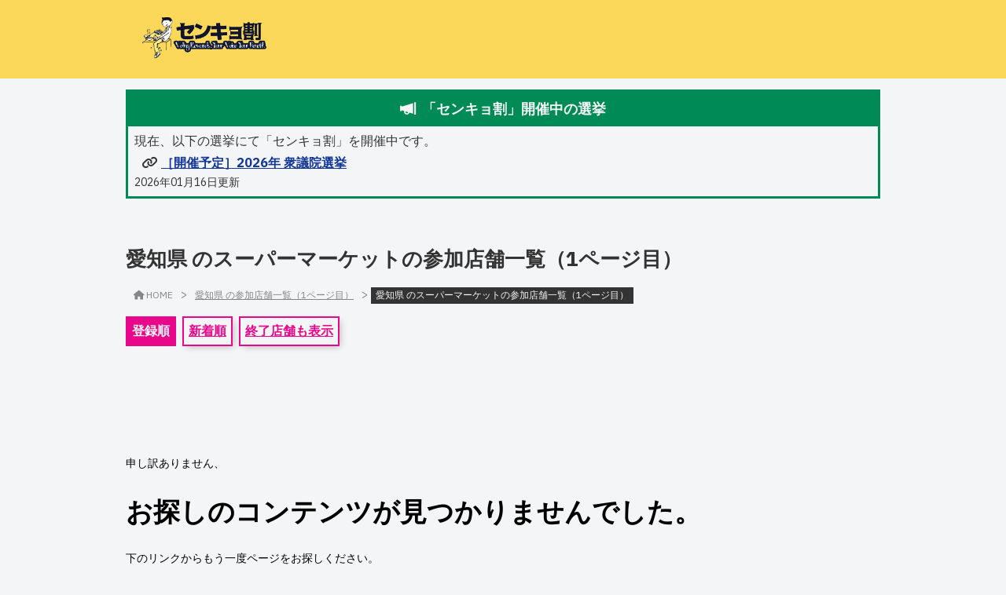

--- FILE ---
content_type: text/html; charset=utf-8
request_url: https://stores.senkyowari.com/prefectures/aichi/categories/supermarket/1/
body_size: 6466
content:
<!DOCTYPE html><html lang="ja" class="ibm_plex_sans_7c7816e5-module__7YXAhW__className Common-module-scss-module__l6zkjW__rootLayout"><head><meta charSet="utf-8"/><meta name="viewport" content="width=device-width, initial-scale=1"/><link rel="stylesheet" href="/_next/static/chunks/16fb0355073b64ce.css?dpl=dpl_BVd3aCCnJKYtuekagXpA9B7DM6s4" data-precedence="next"/><link rel="stylesheet" href="/_next/static/chunks/74569a5ef1dccc6c.css?dpl=dpl_BVd3aCCnJKYtuekagXpA9B7DM6s4" data-precedence="next"/><link rel="preload" as="script" fetchPriority="low" href="/_next/static/chunks/9be9c946525f06c7.js?dpl=dpl_BVd3aCCnJKYtuekagXpA9B7DM6s4"/><script src="/_next/static/chunks/236f7e5abd6f09ff.js?dpl=dpl_BVd3aCCnJKYtuekagXpA9B7DM6s4" async=""></script><script src="/_next/static/chunks/cb7994321c193e80.js?dpl=dpl_BVd3aCCnJKYtuekagXpA9B7DM6s4" async=""></script><script src="/_next/static/chunks/249261e921aeebba.js?dpl=dpl_BVd3aCCnJKYtuekagXpA9B7DM6s4" async=""></script><script src="/_next/static/chunks/turbopack-06339415c2462bcb.js?dpl=dpl_BVd3aCCnJKYtuekagXpA9B7DM6s4" async=""></script><script src="/_next/static/chunks/ff1a16fafef87110.js?dpl=dpl_BVd3aCCnJKYtuekagXpA9B7DM6s4" async=""></script><script src="/_next/static/chunks/7340adf74ff47ec0.js?dpl=dpl_BVd3aCCnJKYtuekagXpA9B7DM6s4" async=""></script><script src="/_next/static/chunks/5565eef80f2464ee.js?dpl=dpl_BVd3aCCnJKYtuekagXpA9B7DM6s4" async=""></script><script src="/_next/static/chunks/8416bfc68d6c5532.js?dpl=dpl_BVd3aCCnJKYtuekagXpA9B7DM6s4" async=""></script><script src="/_next/static/chunks/63b601e2cb203082.js?dpl=dpl_BVd3aCCnJKYtuekagXpA9B7DM6s4" async=""></script><link rel="preload" href="https://cdn.senkyowari.site/static/stores/senkyowari_keygrapic_dark.png" as="image"/><link rel="preload" href="/_next/static/chunks/de5e40ba7160005e.css?dpl=dpl_BVd3aCCnJKYtuekagXpA9B7DM6s4" as="style"/><link rel="preload" href="https://www.googletagmanager.com/gtag/js?id=G-CRJ77S28MD" as="script"/><meta name="next-size-adjust" content=""/><title>愛知県 のスーパーマーケットの参加店舗一覧（1ページ目） - センキョ割 参加店舗紹介サイト</title><meta name="description" content="愛知県 のスーパーマーケットの「センキョ割」参加店舗一覧です。新着順の1ページ目です。"/><meta name="robots" content="index"/><meta property="og:title" content="愛知県 のスーパーマーケットの参加店舗一覧（1ページ目） - センキョ割 参加店舗紹介サイト"/><meta property="og:description" content="愛知県 のスーパーマーケットの「センキョ割」参加店舗一覧です。新着順の1ページ目です。"/><meta property="og:url" content="https://stores.senkyowari.com/prefectures/aichi/categories/supermarket/1/"/><meta property="og:locale" content="ja_JP"/><meta property="og:image" content="https://cdn.senkyowari.site/static/stores/noimage.jpg"/><meta property="og:image:width" content="1200"/><meta property="og:image:height" content="630"/><meta property="og:type" content="website"/><meta name="twitter:card" content="summary_large_image"/><meta name="twitter:site" content="@senkyowariJapan"/><meta name="twitter:title" content="愛知県 のスーパーマーケットの参加店舗一覧（1ページ目） - センキョ割 参加店舗紹介サイト"/><meta name="twitter:description" content="愛知県 のスーパーマーケットの「センキョ割」参加店舗一覧です。新着順の1ページ目です。"/><meta name="twitter:image" content="https://cdn.senkyowari.site/static/stores/noimage.jpg"/><meta name="twitter:image:width" content="1200"/><meta name="twitter:image:height" content="630"/><link rel="icon" href="https://cdn.senkyowari.site/static/stores/favicon.png"/><!--$--><script>(self.__next_s=self.__next_s||[]).push(["https://www.googletagmanager.com/gtag/js?id=G-CRJ77S28MD",{}])</script><!--/$--><script src="/_next/static/chunks/a6dad97d9634a72d.js?dpl=dpl_BVd3aCCnJKYtuekagXpA9B7DM6s4" noModule=""></script></head><body class="Common-module-scss-module__l6zkjW__rootLayout"><div hidden=""><!--$--><!--/$--></div><div style="display:none">
<link rel="stylesheet" href="https://global-ui-assets.cdn.senkyowari.com/fa/css/fontawesome.min.css">
<link rel="stylesheet" href="https://global-ui-assets.cdn.senkyowari.com/fa/css/sharp-solid.min.css">
<link rel="stylesheet" href="https://global-ui-assets.cdn.senkyowari.com/fa/css/brands.min.css">
      </div><div class="Common-module-scss-module__l6zkjW__DefaultTemplate"><header><div class="SiteHeader-module-scss-module__Z9ByCa__SiteHeader"><div class="SiteHeader-module-scss-module__Z9ByCa__SiteHeader__content"><a class="SiteHeader-module-scss-module__Z9ByCa__SiteHeader__logo" href="/"><img loading="lazy" class="SiteHeader-module-scss-module__Z9ByCa__SiteHeader__image" src="https://cdn.senkyowari.site/static/stores/senkyowari_keygrapic_dark.png" alt="団体ロゴ"/></a></div></div></header><main class="Common-module-scss-module__l6zkjW__DefaultTemplateMain"><!--$--><div class="MessageBox-module-scss-module__HYT55q__EmptyMessageBox"></div><!--/$--><div class="Common-module-scss-module__l6zkjW__DefaultTemplateMain__container"><style></style><div><link rel="stylesheet" href="https://global-ui-assets.cdn.senkyowari.com/swcom/global-banner.min.css"><script src="https://global-ui-assets.cdn.senkyowari.com/swcom/global-banner.js"></script><div class="__SWCOM_GLOBAL_BANNER_V2__"><div class="box box--announce"><div class="box__title"><div class="box__titleRow"><i class="box__titleIcon fa-sharp fa-solid fa-megaphone"></i><span class="box__titleText">「センキョ割」開催中の選挙</span></div></div><div class="box__content"><p class="box__contentLine">現在、以下の選挙にて「センキョ割」を開催中です。</p></div><div class="box__miniCampaign"><div class="box__miniCampaign"><p class="box__miniCampaignText"><i class="box__miniCampaignIcon fa-sharp fa-solid fa-link"></i><a href="https://stores.senkyowari.com/cp/2026-lower-house-election/" target="_blank" rel="noreferrer" class="box__miniCampaignLink">［開催予定］2026年 衆議院選挙</a></p></div></div><div class="box__content"><p class="box__contentLine box__contentLine--small">2026年01月16日更新</p></div></div></div></div><!--$--><!--$--><div><div><div class="ContentHeader-module-scss-module__L8RVYa__ContentHeader"><div class="ContentHeader-module-scss-module__L8RVYa__ContentHeader__title"><h1 class="ContentTitle-module-scss-module__iU2tPa__ContentTitle">愛知県 のスーパーマーケットの参加店舗一覧（1ページ目）</h1></div><div><div><a class="BreadcrumbLinkItem-module-scss-module__V6QqIW__BreadcrumbLinkItem Breadcrumbs-module-scss-module__jxDMaG__Breadcrumbs__homeLink" href="/"><i class="fa-sharp fa-solid fa-house Breadcrumbs-module-scss-module__jxDMaG__homeLinkIcon"></i><span class="Breadcrumbs-module-scss-module__jxDMaG__homeLinkText">HOME</span></a><span class="Breadcrumbs-module-scss-module__jxDMaG__Breadcrumbs__separator">&gt;</span><a class="BreadcrumbLinkItem-module-scss-module__V6QqIW__BreadcrumbLinkItem Breadcrumbs-module-scss-module__jxDMaG__Breadcrumbs__linkItem" href="https://stores.senkyowari.com/prefectures/aichi/1">愛知県 の参加店舗一覧（1ページ目）</a><span class="Breadcrumbs-module-scss-module__jxDMaG__Breadcrumbs__separator">&gt;</span><span class="BreadcrumbItem-module-scss-module__Pg6asW__BreadcrumbItem BreadcrumbItem-module-scss-module__Pg6asW__BreadcrumbItem--current Breadcrumbs-module-scss-module__jxDMaG__Breadcrumbs__item  ">愛知県 のスーパーマーケットの参加店舗一覧（1ページ目）</span></div></div><div class="ContentHeader-module-scss-module__L8RVYa__ContentHeader__actions"><div class="ContentHeader-module-scss-module__L8RVYa__ContentHeader__actionItem"><span class="DummySortLink-module-scss-module__Emfdaa__DummySortLink SortButton-module-scss-module__7a_Kzq__SortButton">登録順</span></div><div class="ContentHeader-module-scss-module__L8RVYa__ContentHeader__actionItem"><a class="SortLink-module-scss-module__8XJi8a__SortLink SortButton-module-scss-module__7a_Kzq__SortButton" href="https://stores.senkyowari.com/prefectures/aichi/categories/supermarket/desc/1/">新着順</a></div><div class="ContentHeader-module-scss-module__L8RVYa__ContentHeader__actionItem"><a class="SortLink-module-scss-module__8XJi8a__SortLink SortButton-module-scss-module__7a_Kzq__SortButton" href="https://stores.senkyowari.com/prefectures/aichi/categories/supermarket//1/?all=1">終了店舗も表示</a></div></div></div><div class="SorryZeroStores-module-scss-module__t6gq9a__SorryZeroStores"><p>申し訳ありません、</p><h1 class="SorryZeroStores-module-scss-module__t6gq9a__SorryZeroStores__headline">お探しのコンテンツが見つかりませんでした。</h1><p>下のリンクからもう一度ページをお探しください。</p><div class="SorryZeroStores-module-scss-module__t6gq9a__SorryZeroStores__emphasisBox"><div class="EmphasisBox-module-scss-module__oUknQa__EmphasisBox"><div class=""><h2>このページをご覧になっている企業様、団体様へ</h2><p class="AboutSenkyowari-module-scss-module__VGOcva__AboutSenkyowariMessage"><span>このページを埋めてくださる企業様、団体様</span>を大募集中です。</p><p class="AboutSenkyowari-module-scss-module__VGOcva__AboutSenkyowariMessage">センキョ割についての詳細は<a class="AboutSenkyowari-module-scss-module__VGOcva__AboutSenkyowariMessage__link" target="_blank" rel="noopener noreferrer" href="https://senkyowari.com/%E3%82%BB%E3%83%B3%E3%82%AD%E3%83%A7%E5%89%B2%E3%81%A8%E3%81%AF%EF%BC%9F/">センキョ割とは？</a>などをご覧ください。</p></div></div></div><div class="SorryZeroStores-module-scss-module__t6gq9a__SorryZeroStores__emphasisBox"><div class="EmphasisBox-module-scss-module__oUknQa__EmphasisBox"><div class=""><p class="JoinStore-module-scss-module__HgD_nq__JoinStoreMessage">センキョ割への参加をご希望の企業さま・店舗さまは<a class="JoinStore-module-scss-module__HgD_nq__JoinStoreMessage__link" href="https://senkyowari.com/toroku/" target="_blank" rel="noopener noreferrer">こちらのページ</a>より登録へお進みください。</p></div></div></div><div><div class="BackToHome-module-scss-module__eyA-_q__BackToHome"><a href="/" class="ButtonLink-module-scss-module__GLWo7G__ButtonLink">ホームへ戻る</a></div></div></div></div><div class="StoresList-module-scss-module__-4ZmwG__StoresListTemplateContent"></div><div><div class=""><div class="Search-module-scss-module__4_3bNq__Search"><div class="CloudTitle-module-scss-module__Z7F9BG__CloudTitle"><h3 class="CloudTitle-module-scss-module__Z7F9BG__CloudTitle__text">キーワードで検索</h3></div><form class="SearchBox-module-scss-module__uc_Kva__SearchBox"><input type="text" class="SearchBox-module-scss-module__uc_Kva__SearchBox__input" placeholder="(例) 横浜　ご飯" value=""/><button class="Button-module-scss-module__dZF2Ya__Button SearchBox-module-scss-module__uc_Kva__SearchBox__button" disabled="">検索<i class="fa-sharp fa-solid fa-magnifying-glass fa-flip-horizontal SearchBox-module-scss-module__uc_Kva__SearchBox__buttonIcon"></i></button></form></div></div></div></div><!--$--><!--/$--><!--/$--><!--/$--></div></main><footer><div class="SiteFooter-module-scss-module__3eyFyW__SiteFooter"><div class="SiteFooter-module-scss-module__3eyFyW__SiteFooter__links"><div class="SiteFooter-module-scss-module__3eyFyW__column"><p class="SiteFooter-module-scss-module__3eyFyW__linksTitle">公式サイト</p><a target="_blank" rel="noopener noreferrer" href="https://senkyowari.com" class="SiteFooter-module-scss-module__3eyFyW__link">センキョ割実施委員会 公式サイト</a><a target="_blank" rel="noopener noreferrer" href="https://status.senkyowari.site" class="SiteFooter-module-scss-module__3eyFyW__link">サービスステータス（試験運用中）</a></div><div class="SiteFooter-module-scss-module__3eyFyW__column"><p class="SiteFooter-module-scss-module__3eyFyW__linksTitle">公式サイト - 模擬投票アプリ</p><a target="_blank" rel="noopener noreferrer" href="https://senkyowari.com/mogitohyo-app/" class="SiteFooter-module-scss-module__3eyFyW__link">模擬投票アプリ「センキョ割アプリ」</a><a target="_blank" rel="noopener noreferrer" href="https://org.senkyowari.site/app/policy/" class="SiteFooter-module-scss-module__3eyFyW__link">模擬投票アプリ プライバシーポリシー</a></div></div><hr class="SiteFooter-module-scss-module__3eyFyW__SiteFooterHr"/><div class="SiteFooter-module-scss-module__3eyFyW__SiteFooter__rights">Copyright © 2022 - <!-- -->2026<a target="_blank" rel="noopener noreferrer" class="SiteFooter-module-scss-module__3eyFyW__SiteFooter__rightsLink" href="https://senkyowari.com">（一社）選挙割協会,センキョ割実施委員会.</a></div></div></footer></div><script src="/_next/static/chunks/9be9c946525f06c7.js?dpl=dpl_BVd3aCCnJKYtuekagXpA9B7DM6s4" id="_R_" async=""></script><script>(self.__next_f=self.__next_f||[]).push([0])</script><script>self.__next_f.push([1,"1:\"$Sreact.fragment\"\n3:I[39756,[\"/_next/static/chunks/ff1a16fafef87110.js?dpl=dpl_BVd3aCCnJKYtuekagXpA9B7DM6s4\",\"/_next/static/chunks/7340adf74ff47ec0.js?dpl=dpl_BVd3aCCnJKYtuekagXpA9B7DM6s4\"],\"default\"]\n4:I[37457,[\"/_next/static/chunks/ff1a16fafef87110.js?dpl=dpl_BVd3aCCnJKYtuekagXpA9B7DM6s4\",\"/_next/static/chunks/7340adf74ff47ec0.js?dpl=dpl_BVd3aCCnJKYtuekagXpA9B7DM6s4\"],\"default\"]\n6:I[97367,[\"/_next/static/chunks/ff1a16fafef87110.js?dpl=dpl_BVd3aCCnJKYtuekagXpA9B7DM6s4\",\"/_next/static/chunks/7340adf74ff47ec0.js?dpl=dpl_BVd3aCCnJKYtuekagXpA9B7DM6s4\"],\"OutletBoundary\"]\n7:\"$Sreact.suspense\"\n9:I[97367,[\"/_next/static/chunks/ff1a16fafef87110.js?dpl=dpl_BVd3aCCnJKYtuekagXpA9B7DM6s4\",\"/_next/static/chunks/7340adf74ff47ec0.js?dpl=dpl_BVd3aCCnJKYtuekagXpA9B7DM6s4\"],\"ViewportBoundary\"]\nb:I[97367,[\"/_next/static/chunks/ff1a16fafef87110.js?dpl=dpl_BVd3aCCnJKYtuekagXpA9B7DM6s4\",\"/_next/static/chunks/7340adf74ff47ec0.js?dpl=dpl_BVd3aCCnJKYtuekagXpA9B7DM6s4\"],\"MetadataBoundary\"]\nd:I[68027,[\"/_next/static/chunks/ff1a16fafef87110.js?dpl=dpl_BVd3aCCnJKYtuekagXpA9B7DM6s4\",\"/_next/static/chunks/7340adf74ff47ec0.js?dpl=dpl_BVd3aCCnJKYtuekagXpA9B7DM6s4\"],\"default\"]\ne:I[27201,[\"/_next/static/chunks/ff1a16fafef87110.js?dpl=dpl_BVd3aCCnJKYtuekagXpA9B7DM6s4\",\"/_next/static/chunks/7340adf74ff47ec0.js?dpl=dpl_BVd3aCCnJKYtuekagXpA9B7DM6s4\"],\"IconMark\"]\n:HL[\"/_next/static/chunks/16fb0355073b64ce.css?dpl=dpl_BVd3aCCnJKYtuekagXpA9B7DM6s4\",\"style\"]\n:HL[\"/_next/static/chunks/74569a5ef1dccc6c.css?dpl=dpl_BVd3aCCnJKYtuekagXpA9B7DM6s4\",\"style\"]\n:HC[\"/\",\"\"]\n"])</script><script>self.__next_f.push([1,"0:{\"P\":null,\"b\":\"kiBTOgK4O25v96InvW4-2\",\"c\":[\"\",\"prefectures\",\"aichi\",\"categories\",\"supermarket\",\"1\",\"\"],\"q\":\"\",\"i\":false,\"f\":[[[\"\",{\"children\":[\"prefectures\",{\"children\":[[\"prefecture_slug\",\"aichi\",\"d\"],{\"children\":[\"categories\",{\"children\":[[\"category_slug\",\"supermarket\",\"d\"],{\"children\":[[\"page\",\"1\",\"d\"],{\"children\":[\"__PAGE__\",{}]}]}]}]}]}]},\"$undefined\",\"$undefined\",true],[[\"$\",\"$1\",\"c\",{\"children\":[[[\"$\",\"link\",\"0\",{\"rel\":\"stylesheet\",\"href\":\"/_next/static/chunks/16fb0355073b64ce.css?dpl=dpl_BVd3aCCnJKYtuekagXpA9B7DM6s4\",\"precedence\":\"next\",\"crossOrigin\":\"$undefined\",\"nonce\":\"$undefined\"}],[\"$\",\"link\",\"1\",{\"rel\":\"stylesheet\",\"href\":\"/_next/static/chunks/74569a5ef1dccc6c.css?dpl=dpl_BVd3aCCnJKYtuekagXpA9B7DM6s4\",\"precedence\":\"next\",\"crossOrigin\":\"$undefined\",\"nonce\":\"$undefined\"}],[\"$\",\"script\",\"script-0\",{\"src\":\"/_next/static/chunks/5565eef80f2464ee.js?dpl=dpl_BVd3aCCnJKYtuekagXpA9B7DM6s4\",\"async\":true,\"nonce\":\"$undefined\"}],[\"$\",\"script\",\"script-1\",{\"src\":\"/_next/static/chunks/8416bfc68d6c5532.js?dpl=dpl_BVd3aCCnJKYtuekagXpA9B7DM6s4\",\"async\":true,\"nonce\":\"$undefined\"}]],\"$L2\"]}],{\"children\":[[\"$\",\"$1\",\"c\",{\"children\":[null,[\"$\",\"$L3\",null,{\"parallelRouterKey\":\"children\",\"error\":\"$undefined\",\"errorStyles\":\"$undefined\",\"errorScripts\":\"$undefined\",\"template\":[\"$\",\"$L4\",null,{}],\"templateStyles\":\"$undefined\",\"templateScripts\":\"$undefined\",\"notFound\":\"$undefined\",\"forbidden\":\"$undefined\",\"unauthorized\":\"$undefined\"}]]}],{\"children\":[[\"$\",\"$1\",\"c\",{\"children\":[null,[\"$\",\"$L3\",null,{\"parallelRouterKey\":\"children\",\"error\":\"$undefined\",\"errorStyles\":\"$undefined\",\"errorScripts\":\"$undefined\",\"template\":[\"$\",\"$L4\",null,{}],\"templateStyles\":\"$undefined\",\"templateScripts\":\"$undefined\",\"notFound\":\"$undefined\",\"forbidden\":\"$undefined\",\"unauthorized\":\"$undefined\"}]]}],{\"children\":[[\"$\",\"$1\",\"c\",{\"children\":[null,[\"$\",\"$L3\",null,{\"parallelRouterKey\":\"children\",\"error\":\"$undefined\",\"errorStyles\":\"$undefined\",\"errorScripts\":\"$undefined\",\"template\":[\"$\",\"$L4\",null,{}],\"templateStyles\":\"$undefined\",\"templateScripts\":\"$undefined\",\"notFound\":\"$undefined\",\"forbidden\":\"$undefined\",\"unauthorized\":\"$undefined\"}]]}],{\"children\":[[\"$\",\"$1\",\"c\",{\"children\":[null,[\"$\",\"$L3\",null,{\"parallelRouterKey\":\"children\",\"error\":\"$undefined\",\"errorStyles\":\"$undefined\",\"errorScripts\":\"$undefined\",\"template\":[\"$\",\"$L4\",null,{}],\"templateStyles\":\"$undefined\",\"templateScripts\":\"$undefined\",\"notFound\":\"$undefined\",\"forbidden\":\"$undefined\",\"unauthorized\":\"$undefined\"}]]}],{\"children\":[[\"$\",\"$1\",\"c\",{\"children\":[null,[\"$\",\"$L3\",null,{\"parallelRouterKey\":\"children\",\"error\":\"$undefined\",\"errorStyles\":\"$undefined\",\"errorScripts\":\"$undefined\",\"template\":[\"$\",\"$L4\",null,{}],\"templateStyles\":\"$undefined\",\"templateScripts\":\"$undefined\",\"notFound\":\"$undefined\",\"forbidden\":\"$undefined\",\"unauthorized\":\"$undefined\"}]]}],{\"children\":[[\"$\",\"$1\",\"c\",{\"children\":[\"$L5\",[[\"$\",\"script\",\"script-0\",{\"src\":\"/_next/static/chunks/63b601e2cb203082.js?dpl=dpl_BVd3aCCnJKYtuekagXpA9B7DM6s4\",\"async\":true,\"nonce\":\"$undefined\"}]],[\"$\",\"$L6\",null,{\"children\":[\"$\",\"$7\",null,{\"name\":\"Next.MetadataOutlet\",\"children\":\"$@8\"}]}]]}],{},null,false,false]},null,false,false]},null,false,false]},null,false,false]},null,false,false]},null,false,false]},[[\"$\",\"div\",\"l\",{\"className\":\"loading-module-scss-module__sUpgQW__Loading\",\"children\":[\"$\",\"p\",null,{\"className\":\"loading-module-scss-module__sUpgQW__Loading__text\",\"children\":\"読み込み中...\"}]}],[],[]],false,false],[\"$\",\"$1\",\"h\",{\"children\":[null,[\"$\",\"$L9\",null,{\"children\":\"$La\"}],[\"$\",\"div\",null,{\"hidden\":true,\"children\":[\"$\",\"$Lb\",null,{\"children\":[\"$\",\"$7\",null,{\"name\":\"Next.Metadata\",\"children\":\"$Lc\"}]}]}],[\"$\",\"meta\",null,{\"name\":\"next-size-adjust\",\"content\":\"\"}]]}],false]],\"m\":\"$undefined\",\"G\":[\"$d\",[]],\"S\":false}\n"])</script><script>self.__next_f.push([1,"a:[[\"$\",\"meta\",\"0\",{\"charSet\":\"utf-8\"}],[\"$\",\"meta\",\"1\",{\"name\":\"viewport\",\"content\":\"width=device-width, initial-scale=1\"}]]\n8:null\n"])</script><script>self.__next_f.push([1,"c:[[\"$\",\"title\",\"0\",{\"children\":\"愛知県 のスーパーマーケットの参加店舗一覧（1ページ目） - センキョ割 参加店舗紹介サイト\"}],[\"$\",\"meta\",\"1\",{\"name\":\"description\",\"content\":\"愛知県 のスーパーマーケットの「センキョ割」参加店舗一覧です。新着順の1ページ目です。\"}],[\"$\",\"meta\",\"2\",{\"name\":\"robots\",\"content\":\"index\"}],[\"$\",\"meta\",\"3\",{\"property\":\"og:title\",\"content\":\"愛知県 のスーパーマーケットの参加店舗一覧（1ページ目） - センキョ割 参加店舗紹介サイト\"}],[\"$\",\"meta\",\"4\",{\"property\":\"og:description\",\"content\":\"愛知県 のスーパーマーケットの「センキョ割」参加店舗一覧です。新着順の1ページ目です。\"}],[\"$\",\"meta\",\"5\",{\"property\":\"og:url\",\"content\":\"https://stores.senkyowari.com/prefectures/aichi/categories/supermarket/1/\"}],[\"$\",\"meta\",\"6\",{\"property\":\"og:locale\",\"content\":\"ja_JP\"}],[\"$\",\"meta\",\"7\",{\"property\":\"og:image\",\"content\":\"https://cdn.senkyowari.site/static/stores/noimage.jpg\"}],[\"$\",\"meta\",\"8\",{\"property\":\"og:image:width\",\"content\":\"1200\"}],[\"$\",\"meta\",\"9\",{\"property\":\"og:image:height\",\"content\":\"630\"}],[\"$\",\"meta\",\"10\",{\"property\":\"og:type\",\"content\":\"website\"}],[\"$\",\"meta\",\"11\",{\"name\":\"twitter:card\",\"content\":\"summary_large_image\"}],[\"$\",\"meta\",\"12\",{\"name\":\"twitter:site\",\"content\":\"@senkyowariJapan\"}],[\"$\",\"meta\",\"13\",{\"name\":\"twitter:title\",\"content\":\"愛知県 のスーパーマーケットの参加店舗一覧（1ページ目） - センキョ割 参加店舗紹介サイト\"}],[\"$\",\"meta\",\"14\",{\"name\":\"twitter:description\",\"content\":\"愛知県 のスーパーマーケットの「センキョ割」参加店舗一覧です。新着順の1ページ目です。\"}],[\"$\",\"meta\",\"15\",{\"name\":\"twitter:image\",\"content\":\"https://cdn.senkyowari.site/static/stores/noimage.jpg\"}],[\"$\",\"meta\",\"16\",{\"name\":\"twitter:image:width\",\"content\":\"1200\"}],[\"$\",\"meta\",\"17\",{\"name\":\"twitter:image:height\",\"content\":\"630\"}],[\"$\",\"link\",\"18\",{\"rel\":\"icon\",\"href\":\"https://cdn.senkyowari.site/static/stores/favicon.png\"}],[\"$\",\"$Le\",\"19\",{}]]\n"])</script><script>self.__next_f.push([1,"f:I[72194,[\"/_next/static/chunks/5565eef80f2464ee.js?dpl=dpl_BVd3aCCnJKYtuekagXpA9B7DM6s4\",\"/_next/static/chunks/8416bfc68d6c5532.js?dpl=dpl_BVd3aCCnJKYtuekagXpA9B7DM6s4\"],\"default\"]\n10:I[22016,[\"/_next/static/chunks/5565eef80f2464ee.js?dpl=dpl_BVd3aCCnJKYtuekagXpA9B7DM6s4\",\"/_next/static/chunks/8416bfc68d6c5532.js?dpl=dpl_BVd3aCCnJKYtuekagXpA9B7DM6s4\",\"/_next/static/chunks/63b601e2cb203082.js?dpl=dpl_BVd3aCCnJKYtuekagXpA9B7DM6s4\"],\"\"]\n11:I[91137,[\"/_next/static/chunks/5565eef80f2464ee.js?dpl=dpl_BVd3aCCnJKYtuekagXpA9B7DM6s4\",\"/_next/static/chunks/8416bfc68d6c5532.js?dpl=dpl_BVd3aCCnJKYtuekagXpA9B7DM6s4\"],\"CriticalMessages\"]\n:HL[\"https://cdn.senkyowari.site/static/stores/senkyowari_keygrapic_dark.png\",\"image\"]\n"])</script><script>self.__next_f.push([1,"2:[\"$\",\"html\",null,{\"lang\":\"ja\",\"className\":\"ibm_plex_sans_7c7816e5-module__7YXAhW__className Common-module-scss-module__l6zkjW__rootLayout\",\"children\":[[\"$\",\"head\",null,{\"children\":[\"$\",\"$Lf\",null,{}]}],[\"$\",\"body\",null,{\"className\":\"Common-module-scss-module__l6zkjW__rootLayout\",\"children\":[[\"$\",\"div\",null,{\"style\":{\"display\":\"none\"},\"dangerouslySetInnerHTML\":{\"__html\":\"\\n\u003clink rel=\\\"stylesheet\\\" href=\\\"https://global-ui-assets.cdn.senkyowari.com/fa/css/fontawesome.min.css\\\"\u003e\\n\u003clink rel=\\\"stylesheet\\\" href=\\\"https://global-ui-assets.cdn.senkyowari.com/fa/css/sharp-solid.min.css\\\"\u003e\\n\u003clink rel=\\\"stylesheet\\\" href=\\\"https://global-ui-assets.cdn.senkyowari.com/fa/css/brands.min.css\\\"\u003e\\n      \"}}],[\"$\",\"div\",null,{\"className\":\"Common-module-scss-module__l6zkjW__DefaultTemplate\",\"children\":[[\"$\",\"header\",null,{\"className\":\"$undefined\",\"children\":[\"$\",\"div\",null,{\"className\":\"SiteHeader-module-scss-module__Z9ByCa__SiteHeader\",\"children\":[\"$\",\"div\",null,{\"className\":\"SiteHeader-module-scss-module__Z9ByCa__SiteHeader__content\",\"children\":[\"$\",\"$L10\",null,{\"href\":\"/\",\"className\":\"SiteHeader-module-scss-module__Z9ByCa__SiteHeader__logo\",\"children\":[\"$\",\"img\",null,{\"loading\":\"lazy\",\"className\":\"SiteHeader-module-scss-module__Z9ByCa__SiteHeader__image\",\"src\":\"https://cdn.senkyowari.site/static/stores/senkyowari_keygrapic_dark.png\",\"alt\":\"団体ロゴ\"}]}]}]}]}],[\"$\",\"main\",null,{\"className\":\"Common-module-scss-module__l6zkjW__DefaultTemplateMain\",\"children\":[[\"$\",\"$7\",null,{\"children\":[\"$\",\"$L11\",null,{}]}],[\"$\",\"div\",null,{\"className\":\"Common-module-scss-module__l6zkjW__DefaultTemplateMain__container\",\"children\":[[[\"$\",\"style\",null,{\"dangerouslySetInnerHTML\":{\"__html\":\"\"}}],[\"$\",\"div\",null,{\"dangerouslySetInnerHTML\":{\"__html\":\"\u003clink rel=\\\"stylesheet\\\" href=\\\"https://global-ui-assets.cdn.senkyowari.com/swcom/global-banner.min.css\\\"\u003e\u003cscript src=\\\"https://global-ui-assets.cdn.senkyowari.com/swcom/global-banner.js\\\"\u003e\u003c/script\u003e\u003cdiv class=\\\"__SWCOM_GLOBAL_BANNER_V2__\\\"\u003e\u003cdiv class=\\\"box box--announce\\\"\u003e\u003cdiv class=\\\"box__title\\\"\u003e\u003cdiv class=\\\"box__titleRow\\\"\u003e\u003ci class=\\\"box__titleIcon fa-sharp fa-solid fa-megaphone\\\"\u003e\u003c/i\u003e\u003cspan class=\\\"box__titleText\\\"\u003e「センキョ割」開催中の選挙\u003c/span\u003e\u003c/div\u003e\u003c/div\u003e\u003cdiv class=\\\"box__content\\\"\u003e\u003cp class=\\\"box__contentLine\\\"\u003e現在、以下の選挙にて「センキョ割」を開催中です。\u003c/p\u003e\u003c/div\u003e\u003cdiv class=\\\"box__miniCampaign\\\"\u003e\u003cdiv class=\\\"box__miniCampaign\\\"\u003e\u003cp class=\\\"box__miniCampaignText\\\"\u003e\u003ci class=\\\"box__miniCampaignIcon fa-sharp fa-solid fa-link\\\"\u003e\u003c/i\u003e\u003ca href=\\\"https://stores.senkyowari.com/cp/2026-lower-house-election/\\\" target=\\\"_blank\\\" rel=\\\"noreferrer\\\" class=\\\"box__miniCampaignLink\\\"\u003e［開催予定］2026年 衆議院選挙\u003c/a\u003e\u003c/p\u003e\u003c/div\u003e\u003c/div\u003e\u003cdiv class=\\\"box__content\\\"\u003e\u003cp class=\\\"box__contentLine box__contentLine--small\\\"\u003e2026年01月16日更新\u003c/p\u003e\u003c/div\u003e\u003c/div\u003e\u003c/div\u003e\"}}]],[\"$\",\"$7\",null,{\"fallback\":[\"$\",\"div\",null,{\"className\":\"loading-module-scss-module__sUpgQW__Loading\",\"children\":[\"$\",\"p\",null,{\"className\":\"loading-module-scss-module__sUpgQW__Loading__text\",\"children\":\"読み込み中...\"}]}],\"children\":[\"$\",\"$L3\",null,{\"parallelRouterKey\":\"children\",\"error\":\"$undefined\",\"errorStyles\":\"$undefined\",\"errorScripts\":\"$undefined\",\"template\":[\"$\",\"$L4\",null,{}],\"templateStyles\":\"$undefined\",\"templateScripts\":\"$undefined\",\"notFound\":[[\"$\",\"div\",null,{\"className\":\"font-mono\",\"children\":[\"$\",\"main\",null,{\"className\":\"m-auto max-w-full p-4\",\"style\":{\"width\":\"600px\"},\"children\":[[\"$\",\"h1\",null,{\"className\":\"my-10\",\"children\":[\"$\",\"$L10\",null,{\"id\":\"redirect404__topimage_0\",\"className\":\"block w-2/3 m-auto transition-all duration-75 hover:opacity-70\",\"href\":\"/\",\"children\":[\"$\",\"img\",null,{\"className\":\"block w-full\",\"src\":\"https://cdn.senkyowari.site/static/stores/senkyowari_keygrapic_dark.png\",\"alt\":\"センキョ割 ロゴ\"}]}]}],[\"$\",\"p\",null,{\"className\":\"text-center my-5\",\"children\":\"お探しのコンテンツは見つかりませんでした。\"}],[\"$\",\"div\",null,{\"className\":\"text-center\",\"children\":[\"$\",\"$L10\",null,{\"id\":\"redirect404__redirectbutton_0\",\"href\":\"/\",\"className\":\"inline-block border-2 border-yellow-500 w-72 px-8 py-5 bg-white text-yellow-500 shadow-md transition-all duration-75 hover:bg-yellow-500 hover:text-white\",\"children\":[\"❯ ホームへ移動する\",\"$L12\"]}]}]]}]}],[\"$L13\"]],\"forbidden\":\"$undefined\",\"unauthorized\":\"$undefined\"}]}]]}]]}],\"$L14\"]}]]}]]}]\n"])</script><script>self.__next_f.push([1,"15:I[89673,[\"/_next/static/chunks/5565eef80f2464ee.js?dpl=dpl_BVd3aCCnJKYtuekagXpA9B7DM6s4\",\"/_next/static/chunks/8416bfc68d6c5532.js?dpl=dpl_BVd3aCCnJKYtuekagXpA9B7DM6s4\",\"/_next/static/chunks/63b601e2cb203082.js?dpl=dpl_BVd3aCCnJKYtuekagXpA9B7DM6s4\"],\"ContentHeader\"]\n16:I[38018,[\"/_next/static/chunks/5565eef80f2464ee.js?dpl=dpl_BVd3aCCnJKYtuekagXpA9B7DM6s4\",\"/_next/static/chunks/8416bfc68d6c5532.js?dpl=dpl_BVd3aCCnJKYtuekagXpA9B7DM6s4\",\"/_next/static/chunks/63b601e2cb203082.js?dpl=dpl_BVd3aCCnJKYtuekagXpA9B7DM6s4\"],\"SearchBox\"]\n:HL[\"/_next/static/chunks/de5e40ba7160005e.css?dpl=dpl_BVd3aCCnJKYtuekagXpA9B7DM6s4\",\"style\"]\n12:[\"$\",\"br\",null,{}]\n13:[\"$\",\"link\",\"0\",{\"rel\":\"stylesheet\",\"href\":\"/_next/static/chunks/de5e40ba7160005e.css?dpl=dpl_BVd3aCCnJKYtuekagXpA9B7DM6s4\",\"precedence\":\"next\",\"crossOrigin\":\"$undefined\",\"nonce\":\"$undefined\"}]\n"])</script><script>self.__next_f.push([1,"14:[\"$\",\"footer\",null,{\"className\":\"$undefined\",\"children\":[\"$\",\"div\",null,{\"className\":\"SiteFooter-module-scss-module__3eyFyW__SiteFooter\",\"children\":[[\"$\",\"div\",null,{\"className\":\"SiteFooter-module-scss-module__3eyFyW__SiteFooter__links\",\"children\":[[\"$\",\"div\",null,{\"className\":\"SiteFooter-module-scss-module__3eyFyW__column\",\"children\":[[\"$\",\"p\",null,{\"className\":\"SiteFooter-module-scss-module__3eyFyW__linksTitle\",\"children\":\"公式サイト\"}],[\"$\",\"a\",null,{\"target\":\"_blank\",\"rel\":\"noopener noreferrer\",\"href\":\"https://senkyowari.com\",\"className\":\"SiteFooter-module-scss-module__3eyFyW__link\",\"children\":\"センキョ割実施委員会 公式サイト\"}],[\"$\",\"a\",null,{\"target\":\"_blank\",\"rel\":\"noopener noreferrer\",\"href\":\"https://status.senkyowari.site\",\"className\":\"SiteFooter-module-scss-module__3eyFyW__link\",\"children\":\"サービスステータス（試験運用中）\"}]]}],[\"$\",\"div\",null,{\"className\":\"SiteFooter-module-scss-module__3eyFyW__column\",\"children\":[[\"$\",\"p\",null,{\"className\":\"SiteFooter-module-scss-module__3eyFyW__linksTitle\",\"children\":\"公式サイト - 模擬投票アプリ\"}],[\"$\",\"a\",null,{\"target\":\"_blank\",\"rel\":\"noopener noreferrer\",\"href\":\"https://senkyowari.com/mogitohyo-app/\",\"className\":\"SiteFooter-module-scss-module__3eyFyW__link\",\"children\":\"模擬投票アプリ「センキョ割アプリ」\"}],[\"$\",\"a\",null,{\"target\":\"_blank\",\"rel\":\"noopener noreferrer\",\"href\":\"https://org.senkyowari.site/app/policy/\",\"className\":\"SiteFooter-module-scss-module__3eyFyW__link\",\"children\":\"模擬投票アプリ プライバシーポリシー\"}]]}]]}],[\"$\",\"hr\",null,{\"className\":\"SiteFooter-module-scss-module__3eyFyW__SiteFooterHr\"}],[\"$\",\"div\",null,{\"className\":\"SiteFooter-module-scss-module__3eyFyW__SiteFooter__rights\",\"children\":[\"Copyright © 2022 - \",2026,[\"$\",\"a\",null,{\"target\":\"_blank\",\"rel\":\"noopener noreferrer\",\"className\":\"SiteFooter-module-scss-module__3eyFyW__SiteFooter__rightsLink\",\"href\":\"https://senkyowari.com\",\"children\":\"（一社）選挙割協会,センキョ割実施委員会.\"}]]}]]}]}]\n"])</script><script>self.__next_f.push([1,"5:[\"$\",\"div\",null,{\"className\":\"$undefined\",\"children\":[[\"$\",\"div\",null,{\"className\":\"$undefined\",\"children\":[[\"$\",\"$L15\",null,{\"baseUrl\":\"https://stores.senkyowari.com/prefectures/aichi/categories/supermarket\",\"currentSortType\":\"byRegistration\",\"title\":\"愛知県 のスーパーマーケットの参加店舗一覧（1ページ目）\",\"breadcrumbs\":{\"links\":[{\"label\":\"愛知県 の参加店舗一覧（1ページ目）\",\"url\":\"https://stores.senkyowari.com/prefectures/aichi/1\"},{\"label\":\"愛知県 のスーパーマーケットの参加店舗一覧（1ページ目）\",\"current\":true}]},\"listAll\":false}],[\"$\",\"div\",null,{\"className\":\"SorryZeroStores-module-scss-module__t6gq9a__SorryZeroStores\",\"children\":[[\"$\",\"p\",null,{\"className\":\"$undefined\",\"children\":\"申し訳ありません、\"}],[\"$\",\"h1\",null,{\"className\":\"SorryZeroStores-module-scss-module__t6gq9a__SorryZeroStores__headline\",\"children\":\"お探しのコンテンツが見つかりませんでした。\"}],[\"$\",\"p\",null,{\"className\":\"$undefined\",\"children\":\"下のリンクからもう一度ページをお探しください。\"}],[\"$\",\"div\",null,{\"className\":\"SorryZeroStores-module-scss-module__t6gq9a__SorryZeroStores__emphasisBox\",\"children\":[\"$\",\"div\",null,{\"className\":\"EmphasisBox-module-scss-module__oUknQa__EmphasisBox\",\"children\":[\"$\",\"div\",null,{\"className\":\"\",\"children\":[[\"$\",\"h2\",null,{\"className\":\"$undefined\",\"children\":\"このページをご覧になっている企業様、団体様へ\"}],[\"$\",\"p\",null,{\"className\":\"AboutSenkyowari-module-scss-module__VGOcva__AboutSenkyowariMessage\",\"children\":[[\"$\",\"span\",null,{\"className\":\"$undefined\",\"children\":\"このページを埋めてくださる企業様、団体様\"}],\"を大募集中です。\"]}],[\"$\",\"p\",null,{\"className\":\"AboutSenkyowari-module-scss-module__VGOcva__AboutSenkyowariMessage\",\"children\":[\"センキョ割についての詳細は\",[\"$\",\"a\",null,{\"className\":\"AboutSenkyowari-module-scss-module__VGOcva__AboutSenkyowariMessage__link\",\"target\":\"_blank\",\"rel\":\"noopener noreferrer\",\"href\":\"https://senkyowari.com/%E3%82%BB%E3%83%B3%E3%82%AD%E3%83%A7%E5%89%B2%E3%81%A8%E3%81%AF%EF%BC%9F/\",\"children\":\"センキョ割とは？\"}],\"などをご覧ください。\"]}]]}]}]}],[\"$\",\"div\",null,{\"className\":\"SorryZeroStores-module-scss-module__t6gq9a__SorryZeroStores__emphasisBox\",\"children\":[\"$\",\"div\",null,{\"className\":\"EmphasisBox-module-scss-module__oUknQa__EmphasisBox\",\"children\":[\"$\",\"div\",null,{\"className\":\"\",\"children\":[\"$\",\"p\",null,{\"className\":\"JoinStore-module-scss-module__HgD_nq__JoinStoreMessage\",\"children\":[\"センキョ割への参加をご希望の企業さま・店舗さまは\",[\"$\",\"a\",null,{\"className\":\"JoinStore-module-scss-module__HgD_nq__JoinStoreMessage__link\",\"href\":\"https://senkyowari.com/toroku/\",\"target\":\"_blank\",\"rel\":\"noopener noreferrer\",\"children\":\"こちらのページ\"}],\"より登録へお進みください。\"]}]}]}]}],[\"$\",\"div\",null,{\"className\":\"$undefined\",\"children\":[\"$\",\"div\",null,{\"className\":\"BackToHome-module-scss-module__eyA-_q__BackToHome\",\"children\":[\"$\",\"a\",null,{\"href\":\"/\",\"children\":\"ホームへ戻る\",\"className\":\"ButtonLink-module-scss-module__GLWo7G__ButtonLink\"}]}]}]]}]]}],\"$undefined\",\"$undefined\",[\"$\",\"div\",null,{\"className\":\"StoresList-module-scss-module__-4ZmwG__StoresListTemplateContent\",\"children\":[]}],[\"$\",\"div\",null,{\"className\":\"$undefined\",\"children\":[\"$\",\"div\",null,{\"className\":\"\",\"children\":[false,false,false,[\"$\",\"div\",null,{\"className\":\"Search-module-scss-module__4_3bNq__Search\",\"children\":[[\"$\",\"div\",null,{\"className\":\"CloudTitle-module-scss-module__Z7F9BG__CloudTitle\",\"children\":[\"$\",\"h3\",null,{\"className\":\"CloudTitle-module-scss-module__Z7F9BG__CloudTitle__text\",\"children\":\"キーワードで検索\"}]}],[\"$\",\"$L16\",null,{}]]}]]}]}]]}]\n"])</script><script defer src="https://static.cloudflareinsights.com/beacon.min.js/vcd15cbe7772f49c399c6a5babf22c1241717689176015" integrity="sha512-ZpsOmlRQV6y907TI0dKBHq9Md29nnaEIPlkf84rnaERnq6zvWvPUqr2ft8M1aS28oN72PdrCzSjY4U6VaAw1EQ==" data-cf-beacon='{"version":"2024.11.0","token":"c5c32a49c0b844b5b5896ae546272996","r":1,"server_timing":{"name":{"cfCacheStatus":true,"cfEdge":true,"cfExtPri":true,"cfL4":true,"cfOrigin":true,"cfSpeedBrain":true},"location_startswith":null}}' crossorigin="anonymous"></script>
</body></html>

--- FILE ---
content_type: text/css; charset=utf-8
request_url: https://global-ui-assets.cdn.senkyowari.com/swcom/global-banner.min.css
body_size: 746
content:
.__SWCOM_GLOBAL_BANNER_V2__ *,.__SWCOM_GLOBAL_BANNER_V2__ ::after,.__SWCOM_GLOBAL_BANNER_V2__ ::before{box-sizing:border-box}.__SWCOM_GLOBAL_BANNER_V2__ html{-moz-text-size-adjust:none;-webkit-text-size-adjust:none;text-size-adjust:none}.__SWCOM_GLOBAL_BANNER_V2__ blockquote,.__SWCOM_GLOBAL_BANNER_V2__ body,.__SWCOM_GLOBAL_BANNER_V2__ dd,.__SWCOM_GLOBAL_BANNER_V2__ dl,.__SWCOM_GLOBAL_BANNER_V2__ figure,.__SWCOM_GLOBAL_BANNER_V2__ h1,.__SWCOM_GLOBAL_BANNER_V2__ h2,.__SWCOM_GLOBAL_BANNER_V2__ h3,.__SWCOM_GLOBAL_BANNER_V2__ h4,.__SWCOM_GLOBAL_BANNER_V2__ p{margin:0}.__SWCOM_GLOBAL_BANNER_V2__ ol[role=list],.__SWCOM_GLOBAL_BANNER_V2__ ul[role=list]{list-style:none}.__SWCOM_GLOBAL_BANNER_V2__ body{min-height:100vh;line-height:1.5}.__SWCOM_GLOBAL_BANNER_V2__ button,.__SWCOM_GLOBAL_BANNER_V2__ h1,.__SWCOM_GLOBAL_BANNER_V2__ h2,.__SWCOM_GLOBAL_BANNER_V2__ h3,.__SWCOM_GLOBAL_BANNER_V2__ h4,.__SWCOM_GLOBAL_BANNER_V2__ input,.__SWCOM_GLOBAL_BANNER_V2__ label{line-height:1.1}.__SWCOM_GLOBAL_BANNER_V2__ h1,.__SWCOM_GLOBAL_BANNER_V2__ h2,.__SWCOM_GLOBAL_BANNER_V2__ h3,.__SWCOM_GLOBAL_BANNER_V2__ h4{text-wrap:balance}.__SWCOM_GLOBAL_BANNER_V2__ a:not([class]){text-decoration-skip-ink:auto;color:currentColor}.__SWCOM_GLOBAL_BANNER_V2__ img,.__SWCOM_GLOBAL_BANNER_V2__ picture{max-width:100%;display:block}.__SWCOM_GLOBAL_BANNER_V2__ button,.__SWCOM_GLOBAL_BANNER_V2__ input,.__SWCOM_GLOBAL_BANNER_V2__ select,.__SWCOM_GLOBAL_BANNER_V2__ textarea{font:inherit}.__SWCOM_GLOBAL_BANNER_V2__ textarea:not([rows]){min-height:10em}.__SWCOM_GLOBAL_BANNER_V2__ :target,.__SWCOM_GLOBAL_BANNER_V2__:target{scroll-margin-block:5ex}.__SWCOM_GLOBAL_BANNER_V2__ .box{display:block;width:100%;max-width:960px;margin:10px auto;border:3px solid}.__SWCOM_GLOBAL_BANNER_V2__ .js--toggleBox .box__contentWrapper{overflow:hidden;height:0;transition:.3s;background-color:#f4f5f7}.__SWCOM_GLOBAL_BANNER_V2__ .js--toggleBox.js--toggleBox--expanded .box__contentWrapper{height:auto}.__SWCOM_GLOBAL_BANNER_V2__ .box__title{padding:10px;user-select:none}.__SWCOM_GLOBAL_BANNER_V2__ .box__titleRow{display:flex;justify-content:center;align-items:center;margin:0;color:#f4f5f7}.__SWCOM_GLOBAL_BANNER_V2__ .box__titleIcon{display:inline-block;margin-right:8px;font-size:18px}.__SWCOM_GLOBAL_BANNER_V2__ .box__titleText{display:block;font-size:18px;font-weight:700}.__SWCOM_GLOBAL_BANNER_V2__ .box__openGuide{font-size:14px}.__SWCOM_GLOBAL_BANNER_V2__ .box__openGuideIcon+.box__openGuideText{margin-left:4px}.__SWCOM_GLOBAL_BANNER_V2__ .box__content{margin:8px;font-size:16px;color:#333}.__SWCOM_GLOBAL_BANNER_V2__ .box__contentLine,.__SWCOM_GLOBAL_BANNER_V2__ p{margin:8px 0}.__SWCOM_GLOBAL_BANNER_V2__ .box__contentLine--small{font-size:14px}.__SWCOM_GLOBAL_BANNER_V2__ .box__links,.__SWCOM_GLOBAL_BANNER_V2__ .box__miniCampaigns{margin-top:16px}.__SWCOM_GLOBAL_BANNER_V2__ .box__link,.__SWCOM_GLOBAL_BANNER_V2__ .box__miniCampaign{margin:8px 8px 0}.__SWCOM_GLOBAL_BANNER_V2__ .box__linkText,.__SWCOM_GLOBAL_BANNER_V2__ .box__miniCampaignText{display:block;font-size:16px;line-height:16px;font-weight:700;color:#333}.__SWCOM_GLOBAL_BANNER_V2__ .box__linkIcon,.__SWCOM_GLOBAL_BANNER_V2__ .box__miniCampaignIcon{display:inline-block;width:22px;font-size:16px;font-weight:700;text-align:center}.__SWCOM_GLOBAL_BANNER_V2__ .box__linkItem,.__SWCOM_GLOBAL_BANNER_V2__ .box__miniCampaignLink{display:inline-block;line-height:16px;text-decoration:underline;color:#123797;font-weight:700}.__SWCOM_GLOBAL_BANNER_V2__ .box__linkIcon+.box__linkItem,.__SWCOM_GLOBAL_BANNER_V2__ .box__miniCampaignIcon+.box__miniCampaignLink{margin-left:4px}.__SWCOM_GLOBAL_BANNER_V2__ .box__customBannerWrapper{display:block;margin-top:4px;padding-left:22px}.__SWCOM_GLOBAL_BANNER_V2__ .box__customBanner{display:block;height:150px}@media only screen and (max-width:599px){.__SWCOM_GLOBAL_BANNER_V2__ .box__customBanner{height:auto;max-width:100%}}.__SWCOM_GLOBAL_BANNER_V2__ .box__customBannerWrapper:hover,.__SWCOM_GLOBAL_BANNER_V2__ .box__linkItem:hover,.__SWCOM_GLOBAL_BANNER_V2__ .box__miniCampaignLink:hover,.__SWCOM_GLOBAL_BANNER_V2__ .js--toggleHandler:hover{opacity:.8;cursor:pointer}.__SWCOM_GLOBAL_BANNER_V2__ .box--info{border-color:#3659e3}.__SWCOM_GLOBAL_BANNER_V2__ .box--info .box__title{background-color:#3659e3}.__SWCOM_GLOBAL_BANNER_V2__ .box--announce{border-color:#008a55}.__SWCOM_GLOBAL_BANNER_V2__ .box--announce .box__title{background-color:#008a55}.__SWCOM_GLOBAL_BANNER_V2__ .box--critical{border-color:#e33661}.__SWCOM_GLOBAL_BANNER_V2__ .box--critical .box__title{background-color:#e33661}